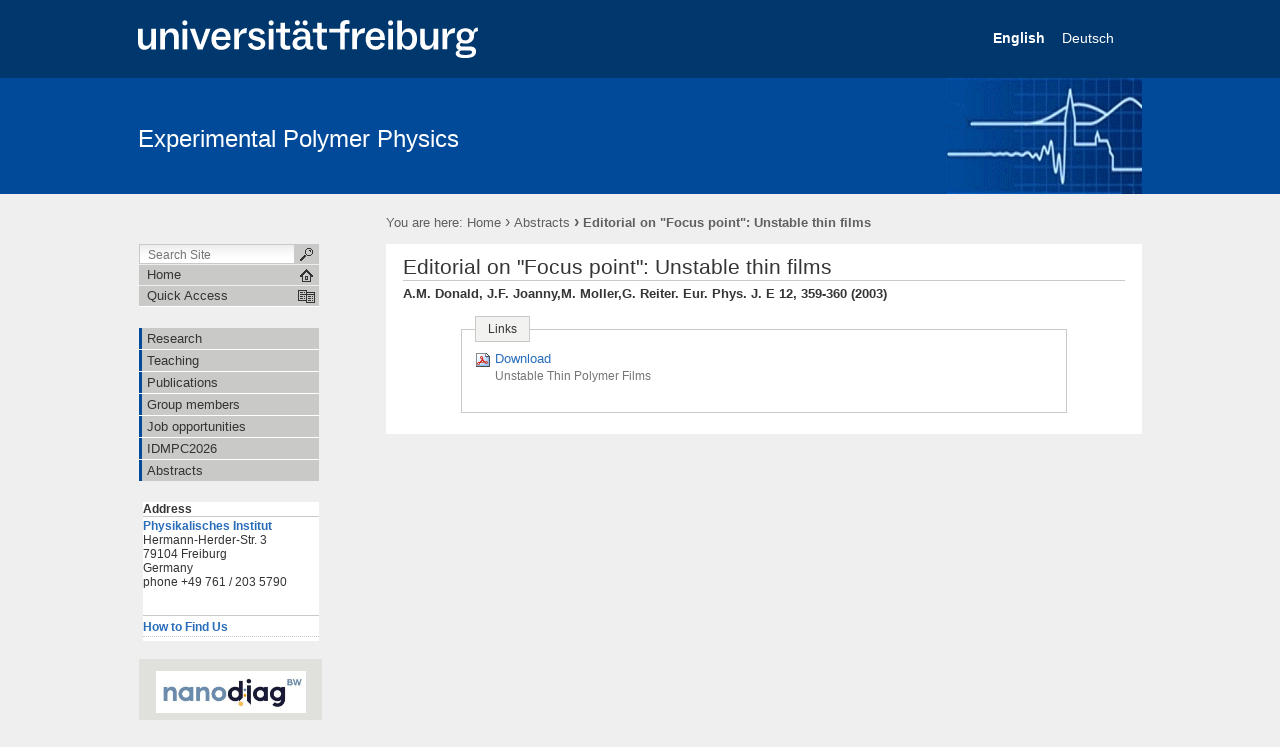

--- FILE ---
content_type: text/html;charset=utf-8
request_url: https://www.softmatter.uni-freiburg.de/abstracts/2003-11-rei?set_language=en
body_size: 32072
content:

  

  <!DOCTYPE html PUBLIC
  "-//W3C//DTD XHTML 1.0 Transitional//EN"
  "http://www.w3.org/TR/xhtml1/DTD/xhtml1-transitional.dtd">
  

  <html xmlns="http://www.w3.org/1999/xhtml" xml:lang="de"
        lang="de">

  
    
    
    
    
    
    

  

  <head>

    <meta http-equiv="Content-Type"
          content="text/html;charset=utf-8" />

    <meta name="generator" content="Plone - http://plone.org" />

    <!-- Internet Explorer fix, forces IE8 into newest possible rendering
     engine even if it's on an intranet. This has to be defined before any
     script/style tags. -->
    <meta http-equiv="X-UA-Compatible" content="IE=8" />

    
      <base href="https://www.softmatter.uni-freiburg.de/abstracts/2003-11-rei/" /><!--[if lt IE 7]></base><![endif]-->
    

    
  
  
    
      <script type="text/javascript"
              src="https://www.softmatter.uni-freiburg.de/portal_javascripts/UniFreiburg/jquery-cachekey8885.js">
      </script>
    
    
  

  
    
      <script type="text/javascript"
              src="https://www.softmatter.uni-freiburg.de/portal_javascripts/UniFreiburg/fckeditor-cachekey2870.js">
      </script>
    
    
  

  
    
      <script type="text/javascript"
              src="https://www.softmatter.uni-freiburg.de/portal_javascripts/UniFreiburg/pa_thickbox_plus-cachekey2404.js">
      </script>
    
    
  

  
    
      <script type="text/javascript"
              src="https://www.softmatter.uni-freiburg.de/portal_javascripts/UniFreiburg/unitheme-cachekey4171.js">
      </script>
    
    
  

  
  
    
    
      <style type="text/css"><!-- @import url(https://www.softmatter.uni-freiburg.de/portal_css/UniFreiburg/base-cachekey2937.css); --></style>
    
    
  

  
    
    
      <style type="text/css"><!-- @import url(https://www.softmatter.uni-freiburg.de/portal_css/UniFreiburg/pa_thickbox-cachekey1765.css); --></style>
    
    
  

  
    
    
      <style type="text/css"><!-- @import url(https://www.softmatter.uni-freiburg.de/portal_css/UniFreiburg/flyoutnav-cachekey0577.css); --></style>
    
    
  

  
    
    
      <style type="text/css"><!-- @import url(https://www.softmatter.uni-freiburg.de/portal_css/UniFreiburg/ufr23-cachekey5169.css); --></style>
    
    
  

  
    
    
      <style type="text/css" media="all"><!-- @import url(https://www.softmatter.uni-freiburg.de/portal_css/UniFreiburg/ploneCustom-cachekey1018.css); --></style>
    
    
  

  
  <link rel="kinetic-stylesheet" type="text/css"
        href="https://www.softmatter.uni-freiburg.de/portal_kss/UniFreiburg/at-cachekey7166.kss" />


<link rel="kss-base-url" href="https://www.softmatter.uni-freiburg.de/abstracts/2003-11-rei" />
<title>Editorial on "Focus point": Unstable thin films &mdash; Experimentelle Polymerphysik</title>

    <meta content="A.M. Donald, J.F. Joanny,M. Moller,G. Reiter. Eur. Phys. J. E 12, 359-360 (2003)"
          name="description" />

    <!-- Internet Explorer Fixes -->
    <!--[if IE]>
    <style type="text/css" media="all">@import url(https://www.softmatter.uni-freiburg.de/IEFixes.css);</style>
    <style type="text/css" media="all">@import url(https://www.softmatter.uni-freiburg.de/IE.css);</style>

    <script type="text/javascript"
            src="https://www.softmatter.uni-freiburg.de/iefixes.js">
    </script>


    <![endif]-->

    <!--[if IE 6]><link rel="stylesheet" type="text/css" href="IE6.css" media="all" /><![endif]-->
    <!--[if IE 7]><link rel="stylesheet" type="text/css" href="IE7.css" media="all" /><![endif]-->

    
    <link rel="author"
          href="https://www.softmatter.uni-freiburg.de/author/admin"
          title="Author information" />



    <link rel="shortcut icon" type="image/x-icon"
          href="https://www.softmatter.uni-freiburg.de/favicon.ico" />



    <link rel="home"
          href="https://www.softmatter.uni-freiburg.de"
          title="Front page" />

    <link rel="contents"
          href="https://www.softmatter.uni-freiburg.de/sitemap"
          title="Site Map" />




    <link rel="search"
          href="https://www.softmatter.uni-freiburg.de/search_form"
          title="Search this site" />




    <!-- Disable IE6 image toolbar -->
    <meta http-equiv="imagetoolbar" content="no" />

    
    

    
    

    
    

    
    

    <link rel="icon" href="favicon.ico" type="image/x-icon" />

  </head>

  <body class="section-abstracts template-pa_model11"
        dir="ltr">
    <a id="top" name="top"></a>

    <!-- start wrapper -->
    <div id="background-meta-header"></div>
    <div id="background-portal-header"></div>
    <div id="wrapper">

      <!-- start wrapperTable -->
      <table id="wrapperTable">
        <tbody>
          <tr>
            <td colspan="3" id="topwrapperTable">

              <div id="meta-header">
                <!-- Uni Logo -->
                <a class="logo-link" aria-hidden="true" href="http://www.uni-freiburg.de/'">
                    <div id="title-ufr">
                        <a href="http://www.uni-freiburg.de/" target="_blank"><img class="logo" src="ufr-logo-white.svg" title="University of Freiburg" width="340"><span
    class="hidden" title="None">University of Freiburg</span></a>
                    </div>
                </a>
              </div>

              <!-- start portaltop -->
              <div id="portal-header">

	<div id="logo-resource" class="fr">
		<a accesskey="1"
     href="https://www.softmatter.uni-freiburg.de"
     title="Experimentelle Polymerphysik">
			<a href="http://www.physik.uni-freiburg.de"><img src="sub-logo.gif" alt="" /></a>
		</a>
	</div>
	
	
    <ul id="portal-languageselector">
        
        <li class="currentLanguage">
<!--
                <a href=""
                   tal:define="flag lang/flag|nothing;
                               name lang/name"
                   tal:attributes="href lang/url;
                                   title name">
-->
<!-- language-url construction taking into account Template/Object/translated Object + GET-Query handling ; Uni Freiburg 2009/11 -->
            <a href="https://www.softmatter.uni-freiburg.de/abstracts/2003-11-rei?set_language=en"
               title="English">
<!-- /language-url construction -->
                    
                    English
                </a>&nbsp; 
        </li>
        
        
        <li class="">
<!--
                <a href=""
                   tal:define="flag lang/flag|nothing;
                               name lang/name"
                   tal:attributes="href lang/url;
                                   title name">
-->
<!-- language-url construction taking into account Template/Object/translated Object + GET-Query handling ; Uni Freiburg 2009/11 -->
            <a href="https://www.softmatter.uni-freiburg.de/abstracts/2003-11-rei?set_language=de"
               title="Deutsch">
<!-- /language-url construction -->
                    
                    Deutsch
                </a>&nbsp; 
        </li>
        
    </ul>


	
	<div id="title-resource">
		<table border="0" cellpadding="0" cellspacing="0">
<tbody>
				<tr>
					<td valign="bottom">
						<a accesskey="1"
         href="https://www.softmatter.uni-freiburg.de"
         class="resource"
         title="Experimental Polymer Physics">Experimental Polymer Physics</a>
					</td>
				</tr>
			</tbody>
		</table>
  </div>
	
	<div id="title-uni">
		<a href="http://www.uni-freiburg.de/"
     title="University of Freiburg">University of Freiburg</a>
	</div>
	
</div>

<div id="red-bar"></div>

<div id="sections-breadcrumbs-documentActions">


    <div id="sections-breadcrumbs">
	
		

		<div id="portal-breadcrumbs">
		
			<span id="breadcrumbs-you-are-here">You
		are here:</span>
			<a href="https://www.softmatter.uni-freiburg.de">Home</a>
			<span dir="ltr">
				
					<span class="breadcrumbSeparator">
						 &rsaquo;
						
					</span>
					<a href="https://www.softmatter.uni-freiburg.de/abstracts">Abstracts</a>
					
					
				 
			</span>
			<span dir="ltr">
				
					
					
					<span class="breadcrumbSeparator last">
						 &rsaquo;
						
					</span>
					<span>Editorial on "Focus point": Unstable thin films</span>
				 
			</span>
		
		</div>
	</div>
	
	<div class="documentActions">
    

    <h5 class="hiddenStructure">Document Actions</h5>

    <ul>
    
        <li id="document-action-print">
            <a href="javascript:this.print();" title="">
               <span>Print this</span>
            </a>
        </li>
    

    </ul>
    

    

</div>


</div>

<div class="clear"></div>

              <!-- end portaltop -->

            </td>
          </tr>
          <tr>
            <!-- start leftwrapperTable -->
            <td id="leftwrapperTable">

              <!-- start leftcolumnWrapper -->
              <div id="leftcolumnWrapper">

                <div id="leftUpperSpace"></div>

                <div id="navWrapper">

                  <div id="portal-searchbox">
    <form name="searchform"
          action="https://www.softmatter.uni-freiburg.de/search">

        <label for="searchGadget" class="hiddenStructure">Search Site</label>

        <div class="LSBox">
        <input name="SearchableText" type="text" size="18"
               title="Search Site" accesskey="4"
               class="inputLabel" id="searchGadget" />

        <input class="searchButton" type="submit" value="" />
    
        <div class="searchSection">
            <input id="searchbox_currentfolder_only"
                   class="noborder" type="checkbox"
                   name="path" value="/exppolymer/abstracts" />
            <label for="searchbox_currentfolder_only"
                   style="cursor: pointer">
                only in current section
            </label>
        </div>

        <div class="LSResult" id="LSResult" style=""><div class="LSShadow" id="LSShadow"></div></div>
        </div>
    </form>

    <div id="portal-advanced-search" class="hiddenStructure">
        <a href="https://www.softmatter.uni-freiburg.de/search_form"
           accesskey="5">
            Advanced Search&hellip;
        </a>
    </div>

</div>

                  <div class="clear"></div>

                  <div id="home">
                    <a href="https://www.softmatter.uni-freiburg.de"
                       id="startseite">
                      <span>Home</span>
                    </a>
                  </div>
                  <div class="clear"></div>

                  
<div id="flyoutNav"><!-- start flyoutNav -->
    <ul id="topLevel">
        <li>
            <a href="#" id="schnellzugriff">
                <span>Quick Access</span>
            <!--[if gte IE 7]><!--></a><!--<![endif]-->

            <!--[if lte IE 6]><table><tr><td><![endif]-->
            <ul class="subnavigation1">
                
<li>
<a href="https://www.softmatter.uni-freiburg.de/forschung-en" class="hasChilds">
        <span>Research</span>
    <!--[if gte IE 7]><!--></a><!--<![endif]-->

    
        <!--[if lte IE 6]><table><tr><td><![endif]-->
        <ul class="subnavigation2">
            
<li>
<a href="https://www.softmatter.uni-freiburg.de/forschung-en/bericht" class="">
        <span>Research reports</span>
    <!--[if gte IE 7]><!--></a><!--<![endif]-->

    
</li>

<li>
<a href="https://www.softmatter.uni-freiburg.de/forschung-en/bereiche-en" class="hasChilds">
        <span>Projects</span>
    <!--[if gte IE 7]><!--></a><!--<![endif]-->

    
        <!--[if lte IE 6]><table><tr><td><![endif]-->
        <ul class="subnavigation3">
            
<li>
<a href="https://www.softmatter.uni-freiburg.de/forschung-en/bereiche-en/structure" class="">
        <span>Structure formation in macromolecular systems </span>
    <!--[if gte IE 7]><!--></a><!--<![endif]-->

    
</li>

<li>
<a href="https://www.softmatter.uni-freiburg.de/forschung-en/bereiche-en/transitions" class="">
        <span>Phase transitions in complex systems </span>
    <!--[if gte IE 7]><!--></a><!--<![endif]-->

    
</li>

<li>
<a href="https://www.softmatter.uni-freiburg.de/forschung-en/bereiche-en/interfaces" class="">
        <span>Molecules at interfaces</span>
    <!--[if gte IE 7]><!--></a><!--<![endif]-->

    
</li>

        </ul>
        <!--[if lte IE 6]></td></tr></table></a><![endif]-->
    
</li>

<li>
<a href="https://www.softmatter.uni-freiburg.de/forschung-en/kopka" class="">
        <span>Cooperations / Co-authors</span>
    <!--[if gte IE 7]><!--></a><!--<![endif]-->

    
</li>

<li>
<a href="https://www.softmatter.uni-freiburg.de/forschung-en/meth" class="">
        <span>Experimental methods</span>
    <!--[if gte IE 7]><!--></a><!--<![endif]-->

    
</li>

        </ul>
        <!--[if lte IE 6]></td></tr></table></a><![endif]-->
    
</li>

<li>
<a href="https://www.softmatter.uni-freiburg.de/lehre-en" class="hasChilds">
        <span>Teaching</span>
    <!--[if gte IE 7]><!--></a><!--<![endif]-->

    
        <!--[if lte IE 6]><table><tr><td><![endif]-->
        <ul class="subnavigation2">
            
<li>
<a href="https://www.softmatter.uni-freiburg.de/lehre-en/eppsem-akt" class="">
        <span>Experimental Polymer Physics Seminar</span>
    <!--[if gte IE 7]><!--></a><!--<![endif]-->

    
</li>

<li>
<a href="https://www.softmatter.uni-freiburg.de/lehre-en/epp-aktuell" class="">
        <span>Polymer Physics</span>
    <!--[if gte IE 7]><!--></a><!--<![endif]-->

    
</li>

<li>
<a href="https://www.softmatter.uni-freiburg.de/lehre-en/cm2-aktuell" class="">
        <span>Condensed Matter II: Interfaces and Nanostructures</span>
    <!--[if gte IE 7]><!--></a><!--<![endif]-->

    
</li>

<li>
<a href="https://www.softmatter.uni-freiburg.de/lehre-en/paradoxes" class="">
        <span>Paradoxes and Counterintuitive Phenomena in Polymer Physics</span>
    <!--[if gte IE 7]><!--></a><!--<![endif]-->

    
</li>

<li>
<a href="https://www.softmatter.uni-freiburg.de/lehre-en/mlap" class="">
        <span>Master Laboratory Applied Physics</span>
    <!--[if gte IE 7]><!--></a><!--<![endif]-->

    
</li>

        </ul>
        <!--[if lte IE 6]></td></tr></table></a><![endif]-->
    
</li>

<li>
<a href="https://www.softmatter.uni-freiburg.de/veroeffentlichungen-en" class="">
        <span>Publications</span>
    <!--[if gte IE 7]><!--></a><!--<![endif]-->

    
</li>

<li>
<a href="https://www.softmatter.uni-freiburg.de/mitarbeiter-en" class="hasChilds">
        <span>Group members</span>
    <!--[if gte IE 7]><!--></a><!--<![endif]-->

    
        <!--[if lte IE 6]><table><tr><td><![endif]-->
        <ul class="subnavigation2">
            
<li>
<a href="https://www.softmatter.uni-freiburg.de/mitarbeiter-en/reiter-en" class="">
        <span>Professor Günter Reiter </span>
    <!--[if gte IE 7]><!--></a><!--<![endif]-->

    
</li>

<li>
<a href="https://www.softmatter.uni-freiburg.de/mitarbeiter-en/strobl-en" class="">
        <span>Professor Gert Strobl</span>
    <!--[if gte IE 7]><!--></a><!--<![endif]-->

    
</li>

<li>
<a href="https://www.softmatter.uni-freiburg.de/mitarbeiter-en/brendl" class="">
        <span>Susanne Brendl</span>
    <!--[if gte IE 7]><!--></a><!--<![endif]-->

    
</li>

<li>
<a href="https://www.softmatter.uni-freiburg.de/mitarbeiter-en/rreiter" class="">
        <span>Dr. Renate Reiter</span>
    <!--[if gte IE 7]><!--></a><!--<![endif]-->

    
</li>

<li>
<a href="https://www.softmatter.uni-freiburg.de/mitarbeiter-en/pfohl" class="">
        <span>Dr. Thomas Pfohl</span>
    <!--[if gte IE 7]><!--></a><!--<![endif]-->

    
</li>

<li>
<a href="https://www.softmatter.uni-freiburg.de/mitarbeiter-en/solomon" class="">
        <span>Solomon Joseph</span>
    <!--[if gte IE 7]><!--></a><!--<![endif]-->

    
</li>

<li>
<a href="https://www.softmatter.uni-freiburg.de/mitarbeiter-en/siegenfuehr" class="">
        <span>Silvia Siegenführ</span>
    <!--[if gte IE 7]><!--></a><!--<![endif]-->

    
</li>

<li>
<a href="https://www.softmatter.uni-freiburg.de/mitarbeiter-en/heck-en" class="">
        <span> Barbara Heck</span>
    <!--[if gte IE 7]><!--></a><!--<![endif]-->

    
</li>

        </ul>
        <!--[if lte IE 6]></td></tr></table></a><![endif]-->
    
</li>

<li>
<a href="https://www.softmatter.uni-freiburg.de/arbeiten-en" class="">
        <span>Job opportunities</span>
    <!--[if gte IE 7]><!--></a><!--<![endif]-->

    
</li>

<li>
<a href="https://www.softmatter.uni-freiburg.de/idmpc2026" class="hasChilds">
        <span>IDMPC2026</span>
    <!--[if gte IE 7]><!--></a><!--<![endif]-->

    
        <!--[if lte IE 6]><table><tr><td><![endif]-->
        <ul class="subnavigation2">
            
<li>
<a href="https://www.softmatter.uni-freiburg.de/idmpc2026/general" class="">
        <span>General Information</span>
    <!--[if gte IE 7]><!--></a><!--<![endif]-->

    
</li>

<li>
<a href="https://www.softmatter.uni-freiburg.de/idmpc2026/org" class="">
        <span>Committees</span>
    <!--[if gte IE 7]><!--></a><!--<![endif]-->

    
</li>

<li>
<a href="https://www.softmatter.uni-freiburg.de/idmpc2026/goldbook" class="">
        <span>"Golden Book"</span>
    <!--[if gte IE 7]><!--></a><!--<![endif]-->

    
</li>

        </ul>
        <!--[if lte IE 6]></td></tr></table></a><![endif]-->
    
</li>

<li>
<a href="https://www.softmatter.uni-freiburg.de/abstracts" class="hasChilds">
        <span>Abstracts</span>
    <!--[if gte IE 7]><!--></a><!--<![endif]-->

    
        <!--[if lte IE 6]><table><tr><td><![endif]-->
        <ul class="subnavigation2">
            
<li>
<a href="https://www.softmatter.uni-freiburg.de/abstracts/2003-11-rei" class="">
        <span>Editorial on "Focus point": Unstable thin films</span>
    <!--[if gte IE 7]><!--></a><!--<![endif]-->

    
</li>

        </ul>
        <!--[if lte IE 6]></td></tr></table></a><![endif]-->
    
</li>

            </ul>
            <!--[if lte IE 6]></td></tr></table></a><![endif]-->
        </li>
    </ul><!-- end navigation 1st -->
</div><!-- end flyoutNav -->
<div class="clear"></div>

                  <div class="clear"></div>

                </div><!-- end navWrapper -->
                <div class="clear"></div>


                
                
                  
<div id="portletwrapper-706c6f6e652e6c656674636f6c756d6e0a636f6e746578740a2f657870706f6c796d65720a6e617669676174696f6e"
     class="portletWrapper kssattr-portlethash-706c6f6e652e6c656674636f6c756d6e0a636f6e746578740a2f657870706f6c796d65720a6e617669676174696f6e">
<dl class="portletNavigationTree">


    <dd>
        <ul class="navTree navTreeHome">
            
        </ul>
        <ul class="navTree navTreeLevel0">
            



<li class="navTreeItem visualNoMarker navTreeFolderish ">

    

    <div>

        <a href="https://www.softmatter.uni-freiburg.de/forschung-en"
           class="state-published navTreeFolderish" title="">
            <span>Research</span>
        </a>
        
    </div>

    
    
</li>


<li class="navTreeItem visualNoMarker navTreeFolderish ">

    

    <div>

        <a href="https://www.softmatter.uni-freiburg.de/lehre-en"
           class="state-published navTreeFolderish" title="">
            <span>Teaching</span>
        </a>
        
    </div>

    
    
</li>


<li class="navTreeItem visualNoMarker navTreeFolderish ">

    

    <div>

        <a href="https://www.softmatter.uni-freiburg.de/veroeffentlichungen-en"
           class="state-published navTreeFolderish" title="">
            <span>Publications</span>
        </a>
        
    </div>

    
    
</li>


<li class="navTreeItem visualNoMarker navTreeFolderish ">

    

    <div>

        <a href="https://www.softmatter.uni-freiburg.de/mitarbeiter-en"
           class="state-published navTreeFolderish" title="">
            <span>Group members</span>
        </a>
        
    </div>

    
    
</li>


<li class="navTreeItem visualNoMarker navTreeFolderish ">

    

    <div>

        <a href="https://www.softmatter.uni-freiburg.de/arbeiten-en"
           class="state-published navTreeFolderish" title="">
            <span>Job opportunities</span>
        </a>
        
    </div>

    
    
</li>


<li class="navTreeItem visualNoMarker navTreeFolderish ">

    

    <div>

        <a href="https://www.softmatter.uni-freiburg.de/idmpc2026"
           class="state-published navTreeFolderish"
           title="International Discussion Meeting on Polymer Crystallization 2026 honoring Prof. Gert Strobl. Freiburg, Germany, organized by Prof. Günter Reiter.">
            <span>IDMPC2026</span>
        </a>
        
    </div>

    
    
</li>


<li class="navTreeItem visualNoMarker navTreeItemInPath navTreeLastItem">

    

    <div>

        <a href="https://www.softmatter.uni-freiburg.de/abstracts"
           class="state-private navTreeItemInPath" title="">
            <span>Abstracts</span>
        </a>
        
    </div>

    
    
</li>




        </ul>
        <span class="portletBottomLeft"></span>
        <span class="portletBottomRight"></span>
    </dd>
</dl>
</div>

<div id="portletwrapper-706c6f6e652e6c656674636f6c756d6e0a636f6e746578740a2f657870706f6c796d65720a706f72746c65745f61646472657373"
     class="portletWrapper kssattr-portlethash-706c6f6e652e6c656674636f6c756d6e0a636f6e746578740a2f657870706f6c796d65720a706f72746c65745f61646472657373">

  
  
    <div>

<dl class="portlet" id="portlet-address">

    <dt class="portletHeader">
        <span class="portletTopLeft"></span>
        
        <span>
        Address
        </span>
        <span class="portletTopRight"></span>
    </dt>

    <dd class="portletItem odd">
        
        <span>
             <p><a href="http://www.physik.uni-freiburg.de/"><strong>Physikalisches Institut</strong></a><br />
Hermann-Herder-Str. 3      <br />
79104 Freiburg      <br />
Germany<br />
phone +49 761 / 203 5790     </p>
<h2>&nbsp;</h2>
<p><a href="./resolveuid/4f4587257eac3d6525d6c3838c34a75d"><strong>How to Find Us</strong></a> </p>
        </span>
    </dd>

    <dd class="portletFooter">
        <span class="portletBottomLeft"></span>
        <span class="portletBottomRight"></span>
    </dd>

</dl>

</div>
  

  
  
</div>

<div id="portletwrapper-706c6f6e652e6c656674636f6c756d6e0a636f6e746578740a2f657870706f6c796d65720a6c6f676f73"
     class="portletWrapper kssattr-portlethash-706c6f6e652e6c656674636f6c756d6e0a636f6e746578740a2f657870706f6c796d65720a6c6f676f73"><div class="portletStaticText portlet-static-logos"><table class="even" width="183" cellspacing="0" cellpadding="0" border="0">     <tbody>         <tr>             <td><br /> <p style="text-align: center;"><a href="https://www.hahn-schickard.de/en/nanodiag"><img alt="nanodiag-neu-k.jpg" src="./resolveuid/145340486045aafe78bdfa0bbf92fb4c" class="image-inline" width="150" height="42" /></a></p>             <p style="text-align: center;"><a href="http://www.fit.uni-freiburg.de/livMatS-en"><img alt="livMatS-sm.jpg" src="./resolveuid/5f405b6f0f3af30fe737da4f59e9594a" class="image-inline" width="150" height="51" /></a></p>                          <!--  <p style="text-align: center;"><a href="http://www.fmf.uni-freiburg.de/"><img alt="FMF" src="./resolveuid/b535fcb9801ff8dcfc5d9f83e1eeb4c9" class="image-inline" width="150" height="81" /></a></p> -->             <p style="text-align: center;"><a href="http://www.fit.uni-freiburg.de/"><img alt="fit.jpg" src="./resolveuid/b734976e35709f6a642b0e78d5fc286a" class="image-inline" width="150" height="103" /></a></p></td>         </tr>     </tbody> </table> <p style="text-align: right;">&nbsp;</p></div>

</div>




                
                
              </div>
              <!-- end leftcolumnWrapper -->
            </td>

            <!-- start logowrapperTable -->
            <td id="logowrapperTable">
              <div id="logocolumnWrapper">

              </div>
            </td>
            <!-- end logowrapperTable -->

            <!-- start rightwrapperTable -->
            <td id="rightwrapperTable">

              <!-- start rightcolumnWrapper -->
              <div id="rightcolumnWrapper">

                <!-- start abovecontent -->
                <div id="viewlet-above-content"></div>
                <!-- end abovecontent -->

                <!-- start contentWrapper -->
                <div id="contentWrapper">

                  <table id="portal-columns">
                    <tbody>
                      <tr>

                        
                        <td id="portal-column-content">

                          <!-- start slot content -->
                          
                            <div class="">

                              


                              <!-- start region-content -->
                              <div id="region-content" class="documentContent">

                                <!-- start portal_message -->
                                

    <dl class="portalMessage info" id="kssPortalMessage" style="display:none">
        <dt>Info</dt>
        <dd></dd>
    </dl>


                                <!-- end portal_message -->
                                <div class="clear"></div>

                                <!-- start content -->
                                
                                  <div id="content">
                                    
                                    <div id="pacontent">
       <div id="pamaincontent">
          <!-- used for kss do not remove -->
          <input type="hidden" id="model-id" value="pa_model11" />

          

      

      

      
      
        
        
        <h1 id="parent-fieldname-title"
            class="documentFirstHeading">
            Editorial on "Focus point": Unstable thin films
        </h1>
        
        
        
      

      

<!--<div i18n:domain="plone"
     id="category"
     class="documentByLine"
     tal:define="categories context/Subject|nothing;
                 url_quote  nocall:modules/Products.PythonScripts.standard/url_quote;"
     tal:condition="categories">
  &mdash;
  <tal:filedunder i18n:translate="label_filed_under">filed under:</tal:filedunder>
  <span tal:repeat="category categories">
    <a href=""
       class="link-category"
       rel="tag"
       tal:content="category"
       tal:define="quotedCat python:url_quote(category)"
       tal:attributes="href string:${context/portal_url}/search?Subject%3Alist=${quotedCat}">
      Category
      </a><tal:separator condition="not: repeat/category/end">,</tal:separator>
  </span>
</div>-->

      
      <input type="hidden" name="absolute_url"
             id="absolute_url"
             value="https://www.softmatter.uni-freiburg.de/abstracts/2003-11-rei" />
             
      <input type="hidden" name="portal_url" id="portal_url"
             value="https://www.softmatter.uni-freiburg.de" />             
      
        
          
          <div class="visualClear">
            <!-- clear left block only -->
          </div>
    
      
    
          
      
    
          
      
        
        <div id="parent-fieldname-description" class="">
           <p class="documentDescription">A.M. Donald, J.F. Joanny,M. Moller,G. Reiter. Eur. Phys. J. E 12, 359-360 (2003)</p>
        </div>
        
        
        
    
          

      



      


    

          <div class="visualClear"><!-- --></div>

          
      
    
          
      <fieldset class="leftPlaced">
        <legend>Links</legend>
        
          
      <div class="link block">

        <a class="link-plain"
           href="https://www.softmatter.uni-freiburg.de/texts/int/2003-11-rei"
           title="Unstable Thin Polymer Films">
          <img src="https://www.softmatter.uni-freiburg.de/pdf_icon.gif"
               alt="Unstable Thin Polymer Films" />    
        </a>
        <a class="link-plain"
           href="https://www.softmatter.uni-freiburg.de/texts/int/2003-11-rei"
           title="Unstable Thin Polymer Films">                      
          <span>Download</span>
        </a>
        <div class="proxy-description">
          <span class="discreet">Unstable Thin Polymer Films</span>
        </div>
      </div>
    
        
      </fieldset>
    
          

      <div class="relatedItems">
    
        
            
        
    
</div>

      <div class="reviewHistory" id="review-history">
    
</div>


    
        </div>
    </div>
                                  </div>
                                
                                <!-- end content -->

                                
                                  
    




                                

                                <span id="contentBottomLeft"></span>
                                <span id="contentBottomRight"></span>
                              </div>
                              <!-- end region-content -->
                            </div>
                            <!-- end slot content -->
                          
                          <div class="clear"></div>
                        </td>
                        

                        
                        
                        
                      </tr>
                    </tbody>
                  </table>
                  
                </div>
                <div class="clear"></div>
                <!-- end contentWrapper -->

                <!-- belowcontent: auskommentiert vom CMS-Team, 23.02.2010 -->
                <!--
                            <div tal:replace="structure provider:plone.belowcontent" />
                            -->
                <!-- belowcontent -->
              </div>
              <!-- end rightcolumnWrapper -->
              <div class="clear"></div>
            </td>
            <!-- end rightwrapperTable -->
          </tr>
          <tr>
            <td></td>
            <td></td>
            <td id="rightwrapperTableFooter">
              <!-- start portalfooter -->
              <div id="portal-footer">

    <h6 class="cover">Start Footer</h6>
        <div id="footer">
            <ul id="portal-siteactions">

    <li id="siteaction-sitemap"><a
    href="https://www.softmatter.uni-freiburg.de/sitemap"
    accesskey="3" title="Site Map">Site Map</a></li>
    <li id="siteaction-contact"><a
    href="https://www.softmatter.uni-freiburg.de/contact-info"
    accesskey="9" title="Contact">Contact</a></li>
    <li id="siteaction-impressum"><a
    href="https://www.softmatter.uni-freiburg.de/impressum"
    accesskey="" title="Impressum">Impressum</a></li>
    <li id="siteaction-datenschutz"><a
    href="https://www.softmatter.uni-freiburg.de/datenschutz"
    accesskey="" title="Datenschutz">Datenschutz</a></li>

</ul>

            <div id="userSupport">
                <a title="Small Text" href="javascript:setBaseFontSize('smallText',1);" class="fontSmall">A</a>
                <a title="Normal Text" href="javascript:setBaseFontSize('',1);" class="fontNormal">A</a>
                <a title="Large Text" href="javascript:setBaseFontSize('largeText',1);" class="fontBig">A</a>
            </div>
            <div class="copyright">
                Copyright &copy; 2026
                <span>University of Freiburg</span>
            </div>
            <div class="clear"></div>
        </div>

</div>

<div id="portal-personaltools-wrapper">

<h5 class="hiddenStructure">Personal tools</h5>

<ul id="portal-personaltools" class="visualInline">
   

    
        <li>
            <a href="https://www.softmatter.uni-freiburg.de/login_form">Log in</a>
        </li>
    

</ul>
</div>


              <!-- end portalfooter -->
            </td>
          </tr>
        </tbody>
      </table>

      <div class="clear"></div>

    </div>
    <!-- end wrapper -->

  </body>

  </html>



--- FILE ---
content_type: text/css;charset=utf-8
request_url: https://www.softmatter.uni-freiburg.de/portal_css/UniFreiburg/base-cachekey2937.css
body_size: 48280
content:

/* - base.css - */
@media screen {
/* https://www.softmatter.uni-freiburg.de/portal_css/base.css?original=1 */
/* */
/* */
body {
font: 69% Arial, Garuda, FreeSans, sans-serif;
background-color: #ffffff;
color: #363534;
margin: 0;
padding: 0;
}
table {
font-size: 100%;
}
a {
color: #2a6ebb;
background-color: transparent;
}
img {
border: none;
vertical-align: middle;
}
p {
margin: 0 0 0.75em 0;
line-height: 1.5em;
}
p img {
border: none;
margin: 0;
}
hr {
border: 0;
height: 1px;
color: #c9cac8;
background-color: #c9cac8;
margin: 0.5em 0 1em 0;
}
h1, h2, h3, h4, h5, h6 {
color: #363534;
font-family: "Times New Roman", FreeSerif, serif;
margin: 0.75em 0 0.25em 0;
}
h1 a,
h2 a,
h3 a,
h4 a,
h5 a,
h6 a {
color: #363534 ! important;
text-decoration: none;
}
h1 {
font-size: 160%;
}
h2 {
font-size: 150%;
}
h3 {
font-size: 125%;
border-bottom: none;
font-weight: bold;
}
h4 {
font-size: 110%;
border-bottom: none;
font-weight: bold;
}
h5 {
font-size: 100%;
border-bottom: none;
font-weight: bold;
}
h6 {
font-size: 90%;
border-bottom: none;
font-weight: bold;
}
ul {
line-height: 1.5em;
padding: 0;
}
ol {
line-height: 1.5em;
padding: 0;
}
li {
margin-bottom: 0.5em;
}
dt {
font-weight: bold;
}
dd {
line-height: 1.5em;
margin-bottom: 1em;
}
abbr, acronym, .explain {
border-bottom: 1px dotted #363534;
color: #363534;
background-color: transparent;
cursor: help;
}
abbr .explain {
border-bottom: none;
}
q {
font-family: Baskerville, Georgia, serif;
font-style: italic;
font-size: 120%;
}
blockquote {
padding-left: 0.5em;
margin-left: 0;
border-left: 4px solid #c9cac8;
color: #747678;
}
code, tt {
font-family: Monaco, "Courier New", Courier, monospace;
font-size: 120%;
color: #363534;
background-color: #f2f3f1;
padding: 0 0.1em;
}
pre {
font-family: Monaco, "Courier New", Courier, monospace;
font-size: 100%;
padding: 1em;
border: 1px solid #c9cac8;
color: #363534;
background-color: #f2f3f1;
overflow: auto;
}
ins {
color: green;
text-decoration: none;
}
del {
color: red;
text-decoration: line-through;
}
/* */

}


/* - public.css - */
@media screen {
/* https://www.softmatter.uni-freiburg.de/portal_css/public.css?original=1 */
/* */
/* */
/* */
body.largeText { font-size: 95%; }
body.smallText { font-size: 60%; }
/* */
#portal-column-one .visualPadding {
padding: 2em 0em 1em 2em;
}
#portal-column-two .visualPadding {
padding: 2em 2em 1em 0em;
}
/* */
h1, h2 {
border-bottom: 1px solid #c9cac8;
font-weight: normal;
}
/* */
body.kssActive h2.inlineEditable:hover,
body.kssActive h1.inlineEditable:hover,
body.kssActive h2.formlibInlineEditable:hover,
body.kssActive h1.formlibInlineEditable:hover {
padding-bottom: 1px;
}
h3, h4, h5, h6 {
border-bottom: none;
font-weight: bold;
}
.documentFirstHeading {
margin-top: 0;
}
.documentContent {
font-size: 110%;
padding: 1em 1em 2em 1em !important;
background: #ffffff;
}
.documentContent ul {
list-style-image: url(https://www.softmatter.uni-freiburg.de/bullet.gif);
list-style-type: square;
margin: 0.5em 0 0 1.5em;
}
.documentContent ol {
margin: 0.5em 0 0 2.5em;
}
/* */
.documentContent p a {
text-decoration: none;
border-bottom: 1px #ccc solid;
}
.documentContent p a:visited {
color: #2a6ebb;
background-color: transparent;
}
.documentContent p a:active {
color: #6f9ad3;
background-color: transparent;
}
#content a:target {
background-color: #fd7 !important;
}
.documentContent li a {
text-decoration: none;
border-bottom: 1px #cccccc solid;
}
.documentContent li a:visited {
color: #2a6ebb;
}
.documentContent li a:active {
color: #6f9ad3;
}
.documentContent dd a {
text-decoration: none;
border-bottom: 1px #cccccc solid;
}
.documentContent dd a:visited {
color: #2a6ebb;
background-color: transparent;
}
.documentContent dd a:active {
color: #6f9ad3;
background-color: transparent;
}
/* */
/* */
#visual-portal-wrapper {
margin: 0;
padding: 0;
}
/* */
#portal-logo img {
border: 0;
padding: 0;
margin: 1em 0em 1em 2em;
}
/* */
#portal-skinswitcher {
}
#portal-skinswitcher a {
display: block;
float: left;
}
#portal-top {
/* */
margin: 0;
padding: 0;
background-color: transparent;
}
/* */
#portal-siteactions {
background-color: transparent;
white-space: nowrap;
list-style-image: none;
list-style-type: none;
margin: 1px 0 0 0;
height: auto;
line-height: normal;
float: right;
padding: 3px 2em 3px 0;
}
#portal-siteactions li {
display: inline;
}
#portal-siteactions li a {
background-color: transparent;
border: 1px solid #ffffff;
color: #747678;
height: auto;
padding: 0.2em;
margin-right: 0.2em;
text-decoration: none;
text-transform: none;
}
#portal-siteactions li.selected a {
background-color: #f2f3f1;
color: #363534;
border: 1px solid #c9cac8;
}
#portal-siteactions li a:hover {
background-color: #f2f3f1;
color: #363534;
border: 1px solid #c9cac8;
}
/* */
#portal-searchbox {
float: right;
clear: right;
background-color: transparent;
margin: 1.5em 0 0 0;
padding: 0 2em 0 0;
text-align: right;
text-transform: none;
white-space: nowrap;
z-index: 2;
}
#portal-advanced-search {
margin-top: 0.2em;
clear: both;
}
#portal-advanced-search a {
color: #747678;
text-decoration: none;
text-transform: none;
}
/* */
dl.searchResults dt {
font-size: 140%;
font-weight: normal;
}
form.searchPage {
text-align: center;
}
input.searchPage {
font-size: 200% !important;
}
form.searchPage input.searchButton {
background-position:5px 7px;
padding:1px 10px 1px 25px;
}
/* */
.LSRes {
font-family:  Arial, Garuda, FreeSans, sans-serif;
visibility: visible;
color: #363534;
background-color: #ffffff;
vertical-align: middle;
display:block;
list-style-image: none;
list-style-type: none;
text-align: left;
min-width: 16.5em;
text-transform: none;
margin-left: 0;
line-height: 1.1em;
}
#LSHighlight,
.LSHighlight {
background-color: #f2f3f1;
border: 1px solid #c9cac8;
color: #363534;
}
.LSTable {
margin: 1em 0;
}
.LSRow {
border: 1px solid #ffffff;
white-space: normal;
padding:0;
margin: 0;
list-style-image: none;
list-style-type: none;
}
.LSRow a {
text-decoration: none;
font-weight:bold;
white-space:nowrap
}
.LSDescr {
color: #747678;
font-size: 90%;
font-weight: normal;
margin-left: 2.5em;
}
.LSResult {
position: relative;
display: block;
text-align: right;
padding-top: 5px;
margin: 0;
left: 3px;
z-index: 3;
}
.LSShadow {
position: relative;
text-align: right;
}
.livesearchContainer {
background-color: #ffffff;
margin-top: 0;
padding: 0 !important;
position: absolute;
right: 0px;
/* */
top: 0;
white-space: normal;
font-family:  Arial, Garuda, FreeSans, sans-serif;
visibility: visible;
text-align: left;
color: #363534;
border: 1px solid #c9cac8;
width: 30em;
text-transform: none;
}
* html .livesearchContainer {
padding: 1px !important;
padding-top: 0 !important;
background-color: #c9cac8;
border: 0;
}
#livesearchLegend {
line-height: 1em;
margin-top: -2em;
margin-left: -0.1em;
border: 1px solid #c9cac8;
border-bottom: 0;
}
* html #livesearchLegend {
margin-top: -1.9em;
margin-left: -8px;
position: relative;
}
/* */
.LSIEFix {
background-color: #ffffff;
padding: 0.5em !important;
z-index: 20;
}
.LSBox {
clear: left;
float: left;
text-align: right;
padding-right: 1px;
display:block;
}
#LSNothingFound {
text-align: center;
padding: 2px;
}
.LSBox label {
font-weight: normal;
}
/* */
#portal-globalnav {
background-color: transparent;
padding: 0em 0em 0em 2em;
white-space: nowrap;
list-style: none;
margin: 0;
height: auto;
line-height: normal;
}
#portal-globalnav li {
display: inline;
}
#portal-globalnav li a {
/* */
background-color: transparent;
border-color: #c9cac8;
border-width: 1px;
border-style: solid solid none solid;
color: #363534;
height: auto;
margin-right: 0.5em;
padding: 0em 1.25em;
text-decoration: none;
text-transform: none;
}
#portal-globalnav li.selected a {
/* */
background-color: #f2f3f1;
border: 1px solid #c9cac8;
border-bottom: #f2f3f1 1px solid;
color: #363534;
}
#portal-globalnav li a:hover {
background-color: #f2f3f1;
border-color: #c9cac8;
border-bottom-color: #f2f3f1;
color: #363534;
}
#portal-personaltools {
/* */
background-color: #f2f3f1;
border-top-color: #c9cac8;
border-top-style: solid;
border-top-width: 1px;
border-bottom-color: #c9cac8;
border-bottom-style: solid;
border-bottom-width: 1px;
line-height: 1.6em;
color: #363534;
padding: 0em 3em 0em 3em;
margin: 0;
text-align: right;
text-transform: none;
list-style: none;
}
#portal-personaltools .portalUser {
background: transparent url(https://www.softmatter.uni-freiburg.de/user.gif) center left no-repeat;
padding-left: 18px;
}
#portal-personaltools .portalNotLoggedIn {
/* */
color: #363534;
padding: 0;
background: transparent;
background-image: none;
}
#portal-personaltools li {
color: #363534;
margin-left: 1em;
display: inline;
}
#portal-personaltools li a {
text-decoration: none;
color: #363534;
}
#portal-personaltools .visualIconPadding {
padding-left: 10px;
}
.visualCaseSensitive {
text-transform: none;
}
#portal-languageselector {
margin: 0 1em 0 1em;
float:right;
}
#portal-languageselector li {
display: inline;
}
#portal-breadcrumbs {
/* */
border-bottom-color: #c9cac8;
border-bottom-style: solid;
border-bottom-width: 1px;
padding-left: 2em;
padding-right: 2em;
text-transform: none;
line-height: 1.6em;
}
#portal-breadcrumbs a {
text-decoration: none;
}
.breadcrumbSeparator {
font-size: 120%;
}
.addFavorite {
vertical-align: bottom;
}
.documentEditable {
padding: 0em 1em 1em 1em !important;
margin: 0 -1em;
}
#content-news h1 {
margin-bottom: 1em;
}
/* */
#content h5,
#content h6 {
color: #747678;
}
.newsItem {
margin-bottom: 1em;
border-bottom: 1px solid #c9cac8;
}
.newsImage {
border: 1px solid #ccc;
}
.newsImageContainer {
float:right;
margin: 0 0 0.5em 1em;
width: 202px;
}
.newsContent {
padding: 0 1em 1em 1em;
}
.newsContent ul,
.newsContent li {
display: block;
list-style: none;
list-style-image: none;
margin: 0;
padding: 0;
}
.newsAbout {
display: block;
color: #747678;
font-size: 90%;
padding: 0;
margin-top: 0;
list-style: none;
list-style-image: none;
float: right;
text-align: right;
}
.newsAbout li {
display: inline;
}
.newsFooter {
}
.newsFooter li {
display: inline;
margin: 0 1em 0 0;
}
.documentActions {
margin: 1em 0;
padding: 0;
text-align: right;
border-top: 1px solid #c9cac8;
}
.documentActions ul {
margin: 0;
padding: 0 0.5em;
display: block;
margin-top: -0.9em;
list-style-type: none;
list-style-image: none;
}
.documentActions li {
display: inline;
font-size: 90%;
margin: 0 0.5em;
padding: 0 0.25em;
background-color: #ffffff;
}
.documentActions a {
border: none !important;
text-decoration: none;
}
/* */
dl.portalMessage {
font-size: 90%;
background-color: #ffffe3;
border: 1px solid #996;
}
dl.portalMessage a {
color: black;
border: none;
text-decoration: underline;
}
dl.portalMessage dt {
background-color: #996;
font-weight: bold;
float: left;
margin: 0 0.5em 0 0;
padding: 0.5em 0.75em;
color: White;
line-height: 1.25em;
}
dl.portalMessage dd {
padding: 0.5em 0.5em;
margin: 0;
line-height: 1.25em;
}
dl.warning {
border-color: #d80;
}
dl.warning dt {
background-color: #d80;
}
dl.error {
border-color: #d00;
}
dl.error dt {
background-color: #d00;
}
dl.warning {
border-color: #d80;
}
dl.warning dd {
background-color: #fd7;
}
dl.error {
border-color: #d80;
}
dl.error dd {
background-color: #fd7;
}
.documentDescription {
/* */
font-weight: bold;
display: block;
margin: 0em 0em 0.5em 0em;
line-height: 1.5em;
}
.documentByLine {
font-size: 90%;
font-weight: normal;
color: #747678;
margin-bottom: 0.5em;
}
dl.searchResults span.documentByLine {
display: block;
}
.discussion {
margin-top: 1em;
}
.even {
background-color: #e0e1dd;
}
.odd {
background-color: #f2f3f1;
}
.visualHighlight {
background-color: #ffc;
}
.discreet {
color: #747678;
font-size: 90%;
font-weight: normal;
}
.pullquote {
padding: 0 1em 0 1em;
margin: 0 0 1em 1em;
font-weight: bold;
color: #CC9933;
float: right;
width: 35%;
clear: right;
background-color: #ffffff;
border-left: 4px solid #c9cac8;
}
.callout {
font-weight: bold;
color: #CC9933;
padding: 0px 1em;
}
.notify,
.documentEditable * .notify {
border: 1px solid #004a99;
}
.card {
background-color: #f2f3f1;
border-color: #c9cac8;
border-width: 1px;
border-style: solid;
float: left;
margin: 1em;
text-align: center;
width: 110px;
padding: 1em 0;
}
.card a {
text-decoration: none;
}
.portrait {
background-color: #f2f3f1;
border-color: #c9cac8;
border-width: 1px;
border-style: solid;
font-size: 90%;
margin: 0.5em;
padding: 1em 0 0.5em 0;
text-align: center;
width: 100px;
}
.portraitPhoto {
border: 1px solid black;
}
/* */
table.listing,
.stx table {
/* */
border-collapse: collapse;
border-spacing: 0;
border-left: 1px solid #c9cac8;
border-bottom: 1px solid #c9cac8;
font-size: 90%;
margin: 1em 0em 1em 0em;
}
table.listing th,
.stx table th {
background: #f2f3f1;
border-top: 1px solid #c9cac8;
border-bottom: 1px solid #c9cac8;
border-right: 1px solid #c9cac8;
font-weight: normal;
padding: 0.25em 0.5em;
text-transform: none;
}
table.listing .top {
border-left: 1px solid #ffffff;
border-top: 1px solid #ffffff ! important;
border-right: 1px solid #ffffff ! important;
text-align: right ! important;
padding: 0em 0em 1em 0em;
}
table.listing .listingCheckbox {
text-align: center;
}
table.listing td,
.stx table td {
border-right: 1px solid #c9cac8;
padding: 0.25em 0.5em;
}
table.listing a {
text-decoration: none;
}
table.listing a:hover {
text-decoration: underline;
}
table.listing img {
vertical-align: middle;
}
table.listing td a label,
.stx table td a label {
cursor: pointer;
}
/* */
table.vertical {
background-color: #ffffff;
}
table.vertical th {
padding: 0.5em;
}
table.vertical td {
border-top: 1px solid #c9cac8;
padding: 0.5em;
}
/* */
table.grid td {
border: 1px solid #c9cac8;
padding: 0.5em;
}
/* */
table.plain,
table.plain td,
table.plain th {
border: 1px solid #ccc;
padding: 0.5em;
border-collapse: collapse;
}
/* */
.listingBar {
background-color: #f2f3f1;
border-color: #c9cac8;
border-style: solid;
border-width: 1px;
padding: 0em 1em;
text-align: center;
text-transform: none;
vertical-align: top;
margin: 1em 0em;
font-size: 94%;
clear: both;
}
.listingBar span.previous,
.listingPrevious {
text-align: left;
float: left;
margin-right: 1em;
}
.listingBar span.next,
.listingNext {
text-align: right;
float: right;
margin-left: 1em;
}
.listingBar img {
vertical-align: middle;
}
.listingBar a {
text-decoration: none;
}
.tileItem {
border-top: 1px solid #c9cac8;
padding-top: 0.5em;
margin-top: 0.5em;
}
.tileHeadline {
border: none;
font-size: 110%;
font-weight: bold;
}
.tileHeadline a {
text-decoration: none;
}
.tileBody {
margin-bottom: 0.5em;
}
.tileImage {
float: right;
margin: 0 0 0.5em 0.5em;
border: 1px solid black;
}
.eventDetails {
float: right;
width: 20em;
clear: right;
margin: 0 0 0.5em 1em;
}
/* */
/* */
ul.visualNoMarker,
ol.visualNoMarker {
list-style-type: none;
list-style-image: none;
margin: 0.5em 0 0 0;
line-height: 1em;
}
ul.discreet {
list-style-image: none;
list-style-type: disc;
}
textarea.proportional {
font: 100% Arial, Garuda, FreeSans, sans-serif;
}
.productCredits {
text-align: right;
font-size: 90%;
clear: both;
font-weight: normal;
color: #747678;
}
#portal-footer {
background-color: #f2f3f1;
border-top: 1px solid #c9cac8;
border-bottom: 1px solid #c9cac8;
float: none;
line-height: 1.2em;
margin: 2em 0em 1em 0em;
padding: 0.5em 0em 1em 0em;
text-align: center;
}
#portal-footer p {
margin: 0.25em 0;
}
#portal-footer a {
text-decoration: none;
color: #2a6ebb;
border: none;
}
#portal-footer a:visited {
color: #2a6ebb;
}
#portal-footer a:hover {
text-decoration: underline;
}
#portal-colophon {
float: none;
margin: 0 0 1em 0;
padding: 0 0 1em 0;
text-align: center;
color: #666;
}
#portal-colophon ul {
list-style-image: none;
list-style-type: none;
}
#portal-colophon ul li {
display: inline !important;
font-size: 90%;
padding: 0 0.75em;
}
#portal-colophon ul li a {
text-decoration: none;
border-bottom: 1px #ccc solid;
color: #666;
}
.feedButton {
display: block;
float: right;
margin-top: 1px;
}
.poweredBy {
display: block;
clear: both;
font-size: 90%;
font-weight: normal;
color: #747678;
text-align: right;
}
/* */
#portal-sitemap {
list-style: none;
list-style-image: none;
margin: 0;
font-size: 90%;
border: none;
}
#portal-sitemap a {
border: 1px solid #ffffff;
}
#portal-sitemap a:hover {
border: 1px solid #c9cac8;
}
#portal-sitemap .navTreeLevel1 {
padding-left: 1em;
border-left: 0.5em solid #c9cac8;
margin: 0 0 0 0.5em;
}
#portal-sitemap .navTreeLevel2 {
padding-left: 1em;
border-left: 0.5em solid #f2f3f1;
margin: 0 0 0 0.6em;
}
/* */
.photoAlbumEntry {
float: left;
position:relative;
overflow: hidden;
height: 185px;
width: 143px;
margin: 0em;
padding: 0px 6px 0px 9px;
text-align: center;
background-image: url('https://www.softmatter.uni-freiburg.de/polaroid-single.png');
background-repeat: no-repeat;
}
.photoAlbumEntry img {
border: 1px solid #ccc;
display: block;
margin: 0 auto;
}
.photoAlbumEntryWrapper {
height: 130px;
width: 128px;
margin-bottom: 7px;
}
.photoAlbumEntry a {
display: block;
text-decoration: none;
font-size: 90%;
height: 169px;
width: 130px;
margin: 16px auto 0px;
}
.photoAlbumFolder {
background-image: url('https://www.softmatter.uni-freiburg.de/polaroid-multi.png');
background-repeat: no-repeat;
}
.photoAlbumEntryTitle {
color: #747678;
display: block;
width: 128px;
height: 3.6em;
}
/* */
a.link-parent {
display: block;
background: transparent url(https://www.softmatter.uni-freiburg.de/arrowUp.gif) 4px 5px no-repeat;
padding: 1px 0px 10px 16px;
font-size: 90%;
text-decoration: none;
}
#content .link-category {
color: #74ae0b !important;
}
#content .link-user {
background: transparent url(https://www.softmatter.uni-freiburg.de/user.gif) 0 1px no-repeat;
padding: 1px 0px 1px 16px;
}
#content .link-comment {
background: transparent url(https://www.softmatter.uni-freiburg.de/discussionitem_icon.gif) center left no-repeat;
padding: 1px 0px 1px 16px !important; /* */
}
#content .link-anchor {
color: #747678;
text-decoration: none;
font-weight: normal;
}
#content .link-presentation {
font-size: 90%;
text-align: center;
}
#content .link-wiki-add {
color: red;
}
/* */
#content a[href ^="http:"],
#content a.link-external {
background: transparent url(https://www.softmatter.uni-freiburg.de/link_icon.gif) 0px 1px no-repeat;
padding: 1px 0px 1px 16px;
}
#content a[href ^="https:"],
#content a.link-https {
background: transparent url(https://www.softmatter.uni-freiburg.de/lock_icon.gif) 0px 1px no-repeat;
padding: 1px 0px 1px 16px;
}
#content a[href ^="https://www.softmatter.uni-freiburg.de"] {
background: none;
padding: 0;
}
/* */
#content a[href ^="mailto:"],
#content a.link-mailto  {
background: transparent url(https://www.softmatter.uni-freiburg.de/mail_icon.gif) 0px 1px no-repeat;
padding: 1px 0px 1px 16px;
}
#content a[href ^="news:"],
#content a.link-news {
background: transparent url(https://www.softmatter.uni-freiburg.de/topic_icon.gif) 0px 1px no-repeat;
padding: 1px 0px 1px 16px;
}
#content a[href ^="ftp:"],
#content a.link-ftp {
background: transparent url(https://www.softmatter.uni-freiburg.de/file_icon.gif) 0px 1px no-repeat;
padding: 1px 0px 1px 16px;
}
#content a[href ^="irc:"],
#content a.link-irc {
background: transparent url(https://www.softmatter.uni-freiburg.de/discussionitem_icon.gif) 0px 1px no-repeat;
padding: 1px 0px 1px 16px;
}
#content a[href ^="callto:"],
#content a.link-callto {
background: transparent url(https://www.softmatter.uni-freiburg.de/phone_icon.gif) 0px 1px no-repeat;
padding: 1px 0px 1px 16px;
}
#content a[href ^="webcal:"],
#content a.link-webcal {
background: transparent url(https://www.softmatter.uni-freiburg.de/event_icon.gif) 0px 1px no-repeat;
padding: 1px 0px 1px 16px;
}
#content a[href ^="feed:"],
#content a.link-feed {
background: transparent url(https://www.softmatter.uni-freiburg.de/rss.gif) 0px 1px no-repeat;
padding: 1px 0px 1px 18px;
}
#content .link-plain {
background-image: none !important;
padding: 0 !important;
}
/* */
.visualGhosted {
opacity: 0.2;
}
body.fullscreen #portal-logo,
body.fullscreen #portal-siteactions {
display: none;
}
body.fullscreen #portal-globalnav {
margin-top: 4em;
}
body.fullscreen #portal-searchbox {
margin: 0.5em 2em 0 0.5em;
padding: 0;
position: relative;
z-index: 3;
}
/* */
.image-left {
float: left;
clear: both;
margin: 0.5em 1em 0.5em 0;
border: 1px solid Black;
}
.image-inline {
float: none;
}
.image-right {
float: right;
clear: both;
margin: 0.5em;
border: 1px solid Black;
}
dd.image-caption {
text-align:left;
padding: 0; margin:0;
}
dl.captioned {
padding: 10px;
}
/* */
#dashboard-info-message {
padding-top: 0.5em;
}
#dashboard {
width: 68em;
}
#dashboard-portlets1,
#dashboard-portlets2,
#dashboard-portlets3
{
float:left;
width:16em;
padding:0.7em 1.3em 0 0;
}
#dashboard-portlets4 {
float:left;
width:16em;
padding-top:0.7em;
}
#dashboard-portlets1 a,
#dashboard-portlets2 a,
#dashboard-portlets3 a,
#dashboard-portlets4 a {
border-bottom:medium none;
}
#dashboard-portlets1 dl.portlet,
#dashboard-portlets2 dl.portlet,
#dashboard-portlets3 dl.portlet,
#dashboard-portlets4 dl.portlet {
margin-bottom:1.5em;
}
div.managedPortlet.portlet {
border-bottom:none;
}
#dashboard select {
width:100%;
}
.portletAssignments {
margin-top:1.5em;
}
#dashboard-portlets1 div.managedPortlet a,
#dashboard-portlets2 div.managedPortlet a,
#dashboard-portlets3 div.managedPortlet a,
#dashboard-portlets4 div.managedPortlet a {
text-decoration: none;
color: #363534;
border-bottom:1px solid #363534;
}
#dashboard-portlets1 div.managedPortlet span a,
#dashboard-portlets2 div.managedPortlet span a,
#dashboard-portlets3 div.managedPortlet span a,
#dashboard-portlets4 div.managedPortlet span a{
border-bottom:none;
}
#dashboard-actions {
float:right;
}
#dashboard-actions ul {
list-style-image:none;
list-style-position:outside;
list-style-type:none;
margin-top:0;
}
#dashboard-actions ul li {
display:inline;
padding-left:0.7em;
}
#dashboard-actions ul li.portalUser {
padding-left:18px;
}
/* */
.section div {
padding-top:0.5em;
padding-bottom:0.5em;
}
/* */

}


/* - columns.css - */
@media screen {
/* https://www.softmatter.uni-freiburg.de/portal_css/columns.css?original=1 */
/* */
#portal-columns {
width: 100% !important;
border-collapse: collapse;
border-spacing: 0;
}
#portal-column-one {
vertical-align: top;
width: 16em;
border-collapse: collapse;
padding: 0;
}
#portal-column-content {
vertical-align: top;
border-collapse: collapse;
padding: 1em 1em 0 1em;
margin: 0em 0em 2em 0em;
}
#portal-column-two {
vertical-align: top;
width: 16em;
border-collapse: collapse;
padding: 0;
}
/* */
body.fullscreen #portal-column-one,
body.fullscreen #portal-column-two {
display: none;
}
body.fullscreen #portal-column-content {
width: 100%;
margin: 0;
padding: 0;
}
/* */

}


/* - authoring.css - */
@media screen {
/* https://www.softmatter.uni-freiburg.de/portal_css/authoring.css?original=1 */
/* */
/* */
/* */
.contentViews {
background-color: transparent;
padding-left: 1em;
line-height: normal;
margin: 0;
list-style: none;
border: 1px solid #004a99;
border-top-width: 0px;
border-left-width: 0px;
border-right-width: 0px;
}
.contentViews li {
display: inline;
padding-top: 0.5em;
}
.contentViews li a {
background-color: transparent;
border: 1px solid #004a99;
border-style: solid;
color: #004a99;
height: auto;
margin-right: 0.5em;
padding: 0em 1em;
line-height: normal;
text-decoration: none;
text-transform: none;
z-index: 1;
}
.contentViews .selected a {
background-color: #6f9ad3;
border-bottom: #6f9ad3 1px solid;
color: #004a99;
}
.contentViews li a:hover {
background-color: #6f9ad3;
color: #004a99;
}
.configlet .contentViews {
font-size: 90%;
}
.contentActions {
background-color: #6f9ad3;
border-left: 1px solid #004a99;
border-right: 1px solid #004a99;
color: #004a99;
text-align: right;
text-transform: none;
padding: 0 0 0 1em;
z-index: 2;
position:relative;
height: 1.6em;
}
.contentActions ul,
.contentActions li {
margin: 0;
list-style: none;
list-style-image: none;
color: #363534;
text-align: left;
line-height: 1.6em;
}
.contentActions li {
float: right;
z-index: 4;
border-left: 1px solid #004a99;
}
.contentActions a {
text-decoration: none;
color: #004a99;
padding: 0 0.5em;
cursor: pointer;
}
.contentActions span.subMenuTitle {
padding: 0em 0.5em;
position: relative;
white-space: nowrap;
display: inline;
}
.contentActions a span.subMenuTitle {
padding: 0px;
display: inline;
}
.actionMenu {
/* */
position: relative;
margin: 0;
padding: 0;
}
.actionMenu .actionMenuHeader {
margin: 0;
padding: 0;
font-weight: normal;
}
.actionMenu.activated .actionMenuHeader {
position: relative;
z-index: 10;
}
.actionMenu .actionMenuHeader a {
display: block;
}
.arrowDownAlternative {
font-size: 0.85em;
}
.actionMenu .actionMenuContent {
display: none;
z-index: 5;
position: absolute;
top: 1.6em;
right: -1px;
height: auto;
padding: 0;
margin: 0;
}
.actionMenu.activated .actionMenuContent {
display: block !important;
}
.actionMenu.activated .actionMenuContent {
/* */
display: table !important;
border-collapse: collapse;
border-spacing: 0;
}
.actionMenu.deactivated .actionMenuContent {
display: none !important;
}
.actionMenu .actionMenuContent ul {
display: block;
background: #6f9ad3;
border: 1px #004a99;
border-style: none solid solid solid;
margin: -2px 0 0 0;
padding: 0;
}
.actionMenu .actionMenuContent li {
float: none;
background-color: transparent;
display: inline;
padding: 0;
margin: 0;
border: 0;
}
.actionMenu .actionMenuContent li a {
display: block;
white-space: nowrap;
margin: 0.2em 0;
}
.actionMenu .actionMenuContent .selected {
display: block;
white-space: nowrap;
padding: 0 0.5em;
margin: 0.2em 0;
}
.actionMenu .actionMenuContent li a:hover {
background-color: #004a99;
color: White;
}
.actionMenu .actionMenuContent .actionSeparator a {
padding-top: 0.2em;
border-top: 1px solid #004a99;
}
#templateMenu li a {
padding-left: 16px;
}
ul.configlets {
margin: 1em 0;
list-style-image: none;
list-style: none;
}
ul.configlets li {
margin-bottom: 1em;
}
ul.configlets li a {
text-decoration: none;
border: none;
}
ul.configlets li a:visited {
color: #2a6ebb;
background-color: transparent;
}
ul.configlets li a:active {
color: #2a6ebb;
background-color: transparent;
}
ul.configlets li label {
font-weight: bold;
}
ul.configletDetails {
margin: 0em 1em 1em 4em;
list-style-image: none;
list-style: none;
}
ul.configletDetails li {
margin-bottom: 1em;
display: inline;
}
ul.configletDetails li a {
text-decoration: none;
}
ul.configletDetails li label {
font-weight: bold;
}
ul.configletDetails li.configletDescription {
display: block;
color: #747678;
font-size: 90%;
margin: 0;
}
/* */
.stx table p {
margin: 0;
padding: 0;
}
.stx table {
border: 1px solid #c9cac8 ! important;
}
.stx table td {
border-bottom: 1px solid #c9cac8;
}
.reviewHistory,
.contentHistory {
display: inline;
font-size: 110% !important;
color: Black;
}
.comment {
background: #e0e1dd;
border: 1px dashed #c9cac8;
padding: 0.25em 1em 0.5em 1em;
margin-bottom: 1em;
}
.comment h1,
.comment h2,
.comment h3,
.comment h4,
.comment h5,
.comment h6 {
border-bottom: 1px dashed #747678;
font-weight: normal;
}
.comment h3 a {
background-image: url(https://www.softmatter.uni-freiburg.de/discussionitem_icon.gif);
background-repeat: no-repeat;
padding-left: 18px;
margin-left: -1px;
margin-bottom: 1px;
min-height: 1.6em;
height: auto;
line-height: 1.6em;
}
.commentBody {
margin: 0 1em 1em 1em;
}
.spacer {
margin: 1em;
}
/* */
dl.collapsible {
border: 1px solid #c9cac8 !important;
margin: 1em 0 0 0;
padding: 0;
}
dl.collapsible dt.collapsibleHeader {
display: block;
float: left;
background: #ffffff;
line-height: 1.2em;
vertical-align: middle;
font-size: 90%;
position: relative;
top: -0.6em;
width: auto;
margin: 0 0 -0.6em 1em;
padding: 0 0.5em;
}
dl.collapsible dd.collapsibleContent {
margin: 0;
padding: 0 1em;
clear: left;
}
/* */
dl.collapsible dd.collapsibleContent > dl {
margin: 0;
padding: 0;
}
dl.expandedInlineCollapsible dt.collapsibleHeader,
dl.expandedBlockCollapsible dt.collapsibleHeader {
padding: 0 6px 0 22px;
background: #ffffff url(treeExpanded.gif) no-repeat 6px 50%;
cursor: pointer;
}
dl.collapsedBlockCollapsible {
border: none !important;
height: 1em;
width: auto;
}
dl.collapsedBlockCollapsible dt.collapsibleHeader {
float: none;
position: static;
margin: 0;
padding: 0 0 0 22px;
line-height: 1em;
background: transparent url(treeCollapsed.gif) no-repeat 6px 50%;
cursor: pointer;
}
dl.collapsedInlineCollapsible dd.collapsibleContent,
dl.collapsedBlockCollapsible dd.collapsibleContent {
display: none;
}
dl.collapsedInlineCollapsible {
border: none !important;
height: 1em;
width: auto;
display: inline;
}
dl.collapsedInlineCollapsible dt.collapsibleHeader {
position: static;
float: none;
margin: 0;
padding: 0 0 0 22px;
line-height: 1em;
background: transparent url(treeCollapsed.gif) no-repeat 6px 50%;
cursor: pointer;
display: inline;
}
.configlet .documentEditable {
padding: 0em !important;
}
.documentEditable .documentContent {
border: 1px solid #004a99;
padding: 0;
}
.label {
font-weight: bold;
display: inline;
padding-right: 0.5em;
}
.optionsToggle {
border: 1px solid #c9cac8;
color: #363534;
background-color: #f2f3f1;
font-weight: normal !important;
font-size: 90%;
}
/* */
.portalNotLoggedIn {}
#portal-column-content fieldset > * input:focus,
#portal-column-content fieldset > * textarea:focus {
border-color: #004a99;
border-width: 1px;
}
/* */
.highlightedSearchTerm {
background-color: #ffa;
}
dl.searchResults .highlightedSearchTerm {
background-color: transparent;
font-weight: bold;
}
/* */
.noInheritedRoles {
color: #a0a0a0;
}
/* */
.currentItem {
border-collapse: collapse;
border: 2px solid #004a99;
padding: 1px;
}
.managePortletsLink {
display:  block;
color: #747678;
font-size: 90%;
font-weight: normal;
}
ul.formTabs {
position: relative;
display: block;
margin: 0 0 -2em 0;
padding: 0;
list-style-type: none;
text-align: center;
}
li.formTab {
display: inline;
margin: 0;
padding: 0;
}
li.formTab a {
/* */
display: inline-block;
}
li.formTab a {
border-top: 1px solid #c9cac8;
border-bottom: 1px solid #c9cac8;
border-left: 1px dotted #c9cac8;
background: #ffffff;
margin: 0;
padding: 0.125em 0.75em;
text-decoration: none;
}
li.formTab a:visited {
color: #2a6ebb;
}
li.firstFormTab a {
border-left: 1px solid #c9cac8;
}
li.lastFormTab a {
border-right: 1px solid #c9cac8;
}
li.formTab a.selected {
background: #f2f3f1;
}
li.formTab a:hover {
background: #f2f3f1;
}
li.formTab a.notify {
background-color: #2a6ebb;
color: #363534;
}
li.formTab a.required span {
background-image: url(https://www.softmatter.uni-freiburg.de/required.gif);
background-position: center right;
background-repeat: no-repeat;
padding-right: 8px;
}
li.formTab a.notify:hover {
background-color: #004a99;
}
.formPanel {
padding: 1em 1em 1em 1em;
border: 1px solid #c9cac8;
}
.formPanel.hidden {
display: none;
}
div.formControls input.hidden {
display: none;
}
/* */

}


/* - portlets.css - */
@media screen {
/* https://www.softmatter.uni-freiburg.de/portal_css/portlets.css?original=1 */
/* */
/* */
/* */
.managePortletsFallback {
margin: 0 0 0 1em;
}
/* */
.portlet {
margin: 1px 0 1em 0;
border-bottom: 1px solid #c9cac8;
background-color: #ffffff;
}
.portlet a {
text-decoration: none;
}
.portlet a.tile {
display: block;
}
.portletItem ul {
list-style-type: none
}
/* */
.portletItem a,
.portletFooter a {
border-bottom: none;
}
.portletItem a:visited,
.portletFooter a:visited {
color: #2a6ebb;
}
.portletHeader, .managedPortlet .portletHeader {
background-color: #f2f3f1;
border: 1px solid #c9cac8;
padding: 0em 1em;
text-transform: none;
font-weight: normal;
line-height: 1.6em;
}
.portletHeader a, .managedPortlet .portletHeader a {
color: #363534;
}
.inheritedPortlet .portletHeader {
background-color: transparent;
}
.portletItem {
margin: 0;
padding: 1em;
border-left: 1px solid #c9cac8;
border-right: 1px solid #c9cac8;
}
.portletItem ol {
margin: 0 0 0 1em;
}
.portletItemDetails {
text-align: right;
display: block;
color: #363534;
}
.portletFooter {
background-color: #e0e1dd;
margin: 0;
padding: 0.25em 1em;
border: 1px solid #c9cac8;
border-style: dotted solid none solid;
text-align: right;
}
/* */
.portletTopLeft {}
.portletTopRight {}
.portletBottomLeft {}
.portletBottomRight {}
.dayPopup {
background-color: #c9cac8;
border: 1px solid Black;
padding: 0.2em;
position: absolute;
visibility: hidden;
width: 12em;
z-index: 2;
}
.date {
font-weight: bold;
}
.portletCalendar {
width: 100%;
margin: 1px 0 1em 0;
width: 100%;
}
.portletCalendar dt {
background-color: #f2f3f1;
font-weight: normal;
text-align: center;
line-height: 1.6em;
border-bottom: none;
}
.portletCalendar dd {
margin: 0;
padding: 0;
}
.portletCalendar a {
text-decoration: none;
}
.portletCalendar a:hover {
text-decoration: none;
}
.ploneCalendar {
border-collapse: collapse;
border-spacing:0;
width: 100%;
}
.ploneCalendar td {
background-color: transparent;
width: 14%;
text-align: center;
padding: 2px;
}
.ploneCalendar .weekdays th {
background-color: #f2f3f1;
border: 1px solid #c9cac8;
border-style: solid none;
text-align: center;
padding: 2px;
font-weight: normal;
}
.ploneCalendar .event {
background-color: #f2f3f1;
font-weight: bold;
}
.ploneCalendar .todayevent {
background-color: #f2f3f1;
border: 2px solid #004a99;
font-weight: bold;
}
.ploneCalendar .todaynoevent {
border-collapse: collapse;
border: 2px solid #004a99;
}
.managePortletsLink {
text-align: center;
}
div.portlets-manager div.section {
padding-top: 1em !important;
}
div.managedPortlet {
padding-top:0.5em;
padding-bottom:0.5em;
background-color: transparent;
}
.managedPortlet .portletHeader {
min-height: 3em !important;
}
.managedPortlet a {
text-decoration: underline;
}
.managedPortletActions {
display:block;
float:right;
}
.managedPortletActions a {
text-decoration: none;
}
.managedPortletActions a.up,
.managedPortletActions a.down {
color:blue !important;
}
.managedPortletActions a.delete {
color:red !important;
}
/* */
.toc {
float: right;
width: 30%;
font-size: 90%;
margin: 0 0 0.5em 0.5em;
}
.toc .TOC1Digit {
margin-left: 1em;
}
.toc .TOC2Digit {
margin-left: 2em;
}
.toc .TOC3Digit {
margin-left: 3em;
}
/* */
.portletStaticText ul {
list-style-image: url(https://www.softmatter.uni-freiburg.de/bullet.gif);
list-style-type: square;
margin: 0.5em 0 0 1.5em;
}
.portletStaticText ol {
margin: 0.5em 0 0 2em;
}
/* */
#portal-column-one fieldset.livesearchContainer {
right: inherit !important;
top: 1.5em !important;
}
/* */

}


/* - controlpanel.css - */
@media screen {
/* https://www.softmatter.uni-freiburg.de/portal_css/controlpanel.css?original=1 */
/* */
.inlineDisplay {
display:inline
}
table.controlpanel-listing {
width:100%;
}
table.controlpanel-listing td, table.controlpanel-listing th {
font-size:120%;
}
table.controlpanel-listing dl {
margin-top:0;
}
table.controlpanel-listing dd {
margin-left: 1em;
}
table.controlpanel-listing dl dt a .trigger{
font-weight:normal;
}
table .controlpanel-listing td {
vertical-align:top;
}
table.controlpanel-listing td.checker{
text-align:center;
}
table.controlpanel-listing th.smallcolumn {
width:1.5em;
}
.chooser-right {
float:right;
margin-right:0 !important;
margin-bottom:0 !important;
}
.rule-element {
background-color:#EEF3F5;
margin:0.5em 0pt 0.5em;
padding:0.3em 1em 0.3em 1em;
width:auto;
}
.rule-element dl {
}
.rule-element dl dd {
margin-left:1em;
}
.rule-updown, .rule-operations {
float:right;
padding-top:0.8em;
}
/* */

}


/* - print.css - */
@media print {
/* https://www.softmatter.uni-freiburg.de/portal_css/print.css?original=1 */
body {
font-family: Baskerville, Georgia, Garamond, Times, serif;
font-size: 11pt !important;
}
h1, h2, h3, h4, h5, h6 {
border: none;
font-family: Baskerville, Georgia, Garamond, Times, serif;
}
div, p, ul, dl, ol {
width: auto;
}
ul, ol, dl {
padding-right: 0.5em;
}
ul {
list-style-type: square;
}
.documentDescription {
font-weight: bold;
}
pre {
border: 1pt dotted black;
white-space: pre;
font-size: 8pt;
overflow: auto;
padding: 1em 0;
}
table.listing,
table.listing td {
border: 1pt solid black;
border-collapse: collapse;
}
a {
color: Black !important;
padding: 0 !important;
text-decoration: none !important;
}
a:link, a:visited {
color: #520;
background: transparent;
}
div#title-uni {
top: 0px;
left: 0px;
}
/* */
div.pageBreak {
page-break-before: always;
}
/* */
div.top,
#portal-logo,
#logoWrapper,
#logo-resource,
#portal-siteactions,
.portlet_sections,
.sections,
.hiddenStructure,
#portal-searchbox,
#portal-globalnav,
#portal-personaltools,
#sections-breadcrumbs,
#portal-column-one,
#portal-column-two,
#portal-languageselector,
#leftwrapperTable,
#schnellzugriff,
#secondNav,
.contentViews,
.contentActions,
.help,
.legend,
.portalMessage,
.documentActions,
.documentByLine,
.netscape4,
#portal-footer,
#portal-colophon,
.skipnav,
#kss-spinner,
#review-history,
#content-history,
.listingBar,
.visualNoPrint,
.ads,
.outeradbox {
display: none;
}

}


/* - deprecated.css - */
@media screen {
/* https://www.softmatter.uni-freiburg.de/portal_css/deprecated.css?original=1 */
/* */
/* */
/* */
/* */
div.portalMessage,
p.portalMessage,
.system-message,
#error-handling {
background-color: #2a6ebb;
border: 1px solid #004a99;
color: #363534;
font-size: 90%;
margin: 1em 0em;
padding: 0.5em 1em 0.5em 3em;
vertical-align: middle;
background-image: url(https://www.softmatter.uni-freiburg.de/info_icon.gif);
background-repeat: no-repeat;
background-position: 5px 50%;
}
/* */

}


/* - navtree.css - */
@media screen {
/* https://www.softmatter.uni-freiburg.de/portal_css/navtree.css?original=1 */
/* */
/* */
/* */
.portletNavigationTree {
width: 180px;
font-size: 1.2em;
line-height: 1.2em;
padding: 0;
margin: 0 0 21px 0;
background-color: #ffffff;
border-bottom: none;
overflow: hidden;
}
.portletNavigationTree .portletItem {
border-left: none;
border-right: none;
}
.portletNavigationTree dt {
display: none;
}
.portletNavigationTree ul,
.portletNavigationTree ul li,
.portletNavigationTree dd,
.portletNavigationTree div {
margin: 0;
padding: 0;
}
.portletNavigationTree ul li {
margin: 0;
border-bottom: 1px solid #fff;
list-style: none;
}
.portletNavigationTree ul li.navTreeLastItem {
border-bottom: none;
}
.portletNavigationTree li.navTreeItem a {
display: block;
width: auto;
padding: 3px 0;
margin: 0;
text-decoration: none;
color: #363534;
background: #c9cac8;
}
/* */
.portletNavigationTree ul.navTreeLevel0 a {
padding-left: 4px;
}
.portletNavigationTree ul.navTreeLevel0 a:hover {
background: #004a99;
color: #fff;
}
.portletNavigationTree ul.navTreeLevel0 a.navTreeCurrentItem {
background: #004a99 !important;
color: #fff;
margin-left: 0px;
padding-left: 4px;
}
.portletNavigationTree ul.navTreeLevel0 li {
background: url(navigationLevel0.gif) repeat-y left top #c9cac8;
padding-left: 4px;
}
/* */
.portletNavigationTree ul.navTreeLevel1 {
border-top: 1px solid #fff;
margin: 0 0 0 0px;
}
.portletNavigationTree ul.navTreeLevel1 a {
background: #d5d6d2;
color: #363534;
padding-left: 4px;
}
.portletNavigationTree ul.navTreeLevel1 a:hover {
background: #2a6ebb;
color: #fff;
}
.portletNavigationTree ul.navTreeLevel1 li {
background: url(navigationLevel1.gif) repeat-y 0px top;
}
.portletNavigationTree ul.navTreeLevel1 a.navTreeCurrentItem {
background: #2a6ebb !important;
color: #fff;
margin-left: 0px;
}
.portletNavigationTree ul.navTreeLevel1 li.navTreeLastItem {
border-bottom: none;
}
/* */
.portletNavigationTree ul.navTreeLevel2 {
border-top: 1px solid #fff;
margin: 0;
}
.portletNavigationTree ul.navTreeLevel2 a {
background: #e0e1dd;
margin-left: 0px;
padding-left: 4px;
}
.portletNavigationTree ul.navTreeLevel2 a:hover {
background: #6f9ad3;
color: #fff;
}
.portletNavigationTree ul.navTreeLevel2 li {
background: url(navigationLevel2.gif) repeat-y left top;
}
.portletNavigationTree ul.navTreeLevel2 li.navTreeLastItem {
border: none;
}
.portletNavigationTree ul.navTreeLevel2 a.navTreeCurrentItem {
background: #6f9ad3 !important;
color: #fff !important;
}
.portletNavigationTree ul.navTreeLevel2 a.navTreeItemInPath {
background: #6f9ad3 !important;
color: #fff !important;
}
/* */
.portlet_sections {
width: 180px;
font-size: 1.2em;
line-height: 1.2em;
padding: 0;
margin: 0 0 1.5em 0;
background-color: #ffffff;
border-bottom: none;
overflow: hidden;
}
#leftcolumnWrapper .portlet_sections .portletItem {
border: 0;
padding: 0;
}
/* */
.portlet_sections ul,
.portlet_sections ul li,
.portlet_sections dd,
.portlet_sections div {
margin: 0;
padding: 0;
}
.portlet_sections ul li {
margin: 0;
border-bottom: 1px solid #fff;
list-style: none;
}
.portlet_sections li.plain a {
display: block;
width: auto;
padding: 3px 0;
margin: 0;
text-decoration: none;
color: #363534;
background: #c9cac8;
}
.portlet_sections li.selected a {
display:block;
width: auto;
padding: 3px 0;
margin: 0;
text-decoration: none;
color: #fff !important;
background: #004a99 !important;
}
.portlet_sections ul.sections a {
padding-left: 4px;
}
.portlet_sections ul.sections a:hover {
background: #004a99;
color: #fff;
}
.portlet_sections ul.sections li {
background: url(navigation-portaltabs.gif) repeat-y left top #c9cac8;
padding-left: 4px;
}
.portlet_sections .sectionSeparator {
display: none;
}
/* */
.portletNavigationTree .state-published {
color: #363534 !important;
}
.portletNavigationTree a.state-published:hover,
.portletNavigationTree a.state-published.navTreeCurrentItem {
color: #ffffff !important;
}
.portlet_sections .state-published {
color: #363534 !important;
}
.portlet_sections a.state-published:hover,
.portlet_sections a.state-published.navTreeCurrentItem {
color: #ffffff !important;
}
/* */

}


/* - invisibles.css - */
@media screen {
/* https://www.softmatter.uni-freiburg.de/portal_css/invisibles.css?original=1 */
/* */
/* */
/* */
/* */
/* */
/* */
/* */
/* */
/* */
ul.visualNoMarker,
ol.visualNoMarker {
list-style-type: none;
list-style-image: none;
margin: 0.5em 0 0 0;
}
.visualOverflow {
overflow: auto;
margin: 0 0 1em 0;
}
.visualOverflow pre,
.visualOverflow table,
.visualOverflow img {
margin: 0;
}
/* */
.hiddenStructure {
display: block;
background: transparent;
background-image: none; /* */
border: none;
height: 1px;
overflow: hidden;
padding: 0;
margin: -1px 0 0 -1px;
width: 1px;
}
.contentViews .hiddenStructure,
.contentActions .hiddenStructure {
position: absolute;
top: -200px;
left: -200px;
}
.hiddenLabel {
display: block;
background: transparent;
background-image: none; /* */
border: none;
height: 1px;
overflow: hidden;
padding: 0;
margin: -1px 0 0 -1px;
width: 1px;
}
/* */
.visualClear {
display: block;
clear: both;
}
/* */
.netscape4 {
display: none;
}
/* */
tr.dragging td {
background-color: #ff6 !important;
}
.draggingHook {
cursor: move;
}
.notDraggable {
}
/* */
}


/* - forms.css - */
@media screen {
/* https://www.softmatter.uni-freiburg.de/portal_css/forms.css?original=1 */
/* */
/* */
textarea {
font: 100% Monaco, "Courier New", Courier, monospace;
border: 1px solid #ddd;
border-color:#666 #ddd #ddd #666;
color: Black;
background: White url(https://www.softmatter.uni-freiburg.de/input_background.gif) repeat-x;
width: 100%;
}
input {
font-family: Arial, Garuda, FreeSans, sans-serif;
visibility: visible;
border: 1px solid #ddd;
border-color:#666 #ddd #ddd #666;
color: Black;
vertical-align: middle;
background: White url(https://www.softmatter.uni-freiburg.de/input_background.gif) repeat-x;
font-size: 1em;
}
/* */
.noborder,
.documentEditable * .noborder {
border: none;
margin: 0;
background: none;
background-color: transparent;
}
input[type=checkbox] {
border: none;
margin: 0;
background: none;
background-color: transparent;
}
#searchGadget {
border: 1px solid #c9cac8;
}
button {
font-family: Arial, Garuda, FreeSans, sans-serif;
visibility: visible;
border: 1px solid #c9cac8;
color: Black;
vertical-align: middle;
background-color: #f2f3f1;
padding: 1px;
cursor: pointer;
font-size: 90%;
text-transform: none;
}
select {
vertical-align: top;
}
form {
border: none;
margin: 0;
}
fieldset {
border: 1px solid #c9cac8;
margin: 1em 0em 1em 0em;
padding: 0em 1em 1em 1em;
line-height: 1.5em;
width: auto;
}
legend {
background: #ffffff;
padding: 0.5em;
font-size: 90%;
}
label {
font-weight: bold;
}
optgroup {
font-style: normal;
font-weight: bold;
color: #999;
padding-left: 0.25em;
}
option {
color: black;
}
optgroup > option {
padding: 0 0.25em 0 1em;
}
dl.enableFormTabbing dd {
margin-left: 0;
padding-top: 2em;
}
#login-form {
width: 30em;
margin: 0 auto;
}
#login-form .field {
clear: none;
}
#login-form input {
font-size: 150%;
}
#login-form input.context {
padding: 1px 10px 1px 20px;
background-position: 9px 5px;
margin-bottom: 1em;
}
#forgotten-password {
float: right;
width: 35%;
margin: 0 1em;
}
.standalone,
.documentEditable * .standalone {
background: #f2f3f1 url(https://www.softmatter.uni-freiburg.de/linkOpaque.gif) 9px 1px no-repeat;
color: #363534;
cursor: pointer;
font-size: 90%;
padding: 1px 1px 1px 15px;
text-transform: none;
border: 1px solid #c9cac8;
}
.context,
.formControls .actionButtons .button,
.documentEditable * .context {
background: transparent url(https://www.softmatter.uni-freiburg.de/linkTransparent.gif) 9px 1px no-repeat;
color: #363534;
cursor: pointer;
font-size: 90%;
padding: 1px 1px 1px 15px;
text-transform: none;
border: 1px solid #c9cac8;
}
.destructive,
.documentEditable * .destructive {
background: #2a6ebb url(https://www.softmatter.uni-freiburg.de/linkTransparent.gif) 9px 1px no-repeat;
border: 1px solid #004a99;
color: #363534;
cursor: pointer;
font-size: 90%;
padding: 1px 1px 1px 15px;
text-transform: none;
border: 1px solid #c9cac8;
}
input.searchButton {
margin-bottom: 1px ! important;
color: #363534;
font-size: 90%;
background: #ffffff url(https://www.softmatter.uni-freiburg.de/search_icon.gif) 2px 1px no-repeat;
cursor: pointer;
padding: 1px 1px 1px 19px;
text-transform: none;
border: 1px solid #c9cac8;
}
.searchSection {
color: #747678;
margin-top: 0.25em;
}
.searchSection label:hover {
color: #363534;
}
/* */
.field {
top: 0;
left: 0;
margin: 0 1em 1em 0;
clear: both;
}
.field .field {
margin: 0;
}
.fieldRequired {
background: url(https://www.softmatter.uni-freiburg.de/required.gif) center left no-repeat;
padding: 0 0 0 8px;
color: #ffffff;
}
.fieldUploadFile {
text-align: right;
margin-right: 0.75em;
display: none;
}
.fieldTextFormat {
text-align: right;
margin-right: 0.75em
}
.formHelp {
font-size: 90%;
color: #747678;
margin: 0 0 0.2em 0;
}
.formHelp:hover {
color: #363534;
cursor: default;
}
div.error {
/* */
background-color: #fdc;
border: 1px solid #d00;
padding: 0.5em;
margin: 0 0 1em 0;
width: 95%;
}
.error .fieldRequired {
color: #d00;
}
/* */
#archetypes-fieldname-title input, input#form\.title {
font-size: 160%;
font-family: "Times New Roman", FreeSerif, serif;
font-weight: normal;
width: 99%;
}
#archetypes-fieldname-description textarea, textarea#form\.description {
font: 100% Arial, Garuda, FreeSans, sans-serif;
font-weight: bold;
}
input.inputLabelActive {
color: #747678;
}
textarea#form\.description {
height: 6em;
width: 99%;
}
tr.selected {
background-color: #ffa;
}
.kupu-save-message {
color: white;
font-weight: bold;
background-color: red;
padding: 0.3em;
position: fixed;
top: 0;
right: 0;
z-index: 999;
}
/* */

}


/* - ploneKss.css - */
@media screen {
/* https://www.softmatter.uni-freiburg.de/portal_css/ploneKss.css?original=1 */
#kss-spinner {
display:none;
width: 20px;
height: 20px;
position: fixed;
background-position: center center;
top: 50%;
left: 50%;
margin-top: -10px;
margin-left: -10px;
}
.formlibInlineEditable,
.inlineEditable {
padding: 1px;
display: block;
}
body.kssActive .inlineEditable:hover,
body.kssActive .formlibInlineEditable:hover {
padding: 0;
border: 1px solid #ddd;
border-color: #666 #ddd #ddd #666;
cursor: text;
background: White url(input_background.gif) repeat-x;
}
body.kssActive .inlineEditable a:hover,
body.kssActive .formlibInlineEditable a:hover {
cursor: pointer;
}
body.kssActive .formlibInlineForm:hover,
body.kssActive .formlibInlineForm a:hover {
padding: 1px;
border: none;
cursor: default;
background: none;
}
.inlineForm .formHelp,
.inlineForm .fieldRequired,
.inlineForm label {
display: none;
}
/* */
.inlineForm .ArchetypesSelectionWidget label {
display: inline;
}
.inlineForm #archetypes-fieldname-title input,
.inlineForm #archetypes-fieldname-title {
font-size: 100%;
}
/* */
h1 div.formControls input {
font-size: 55% !important;
}
}

